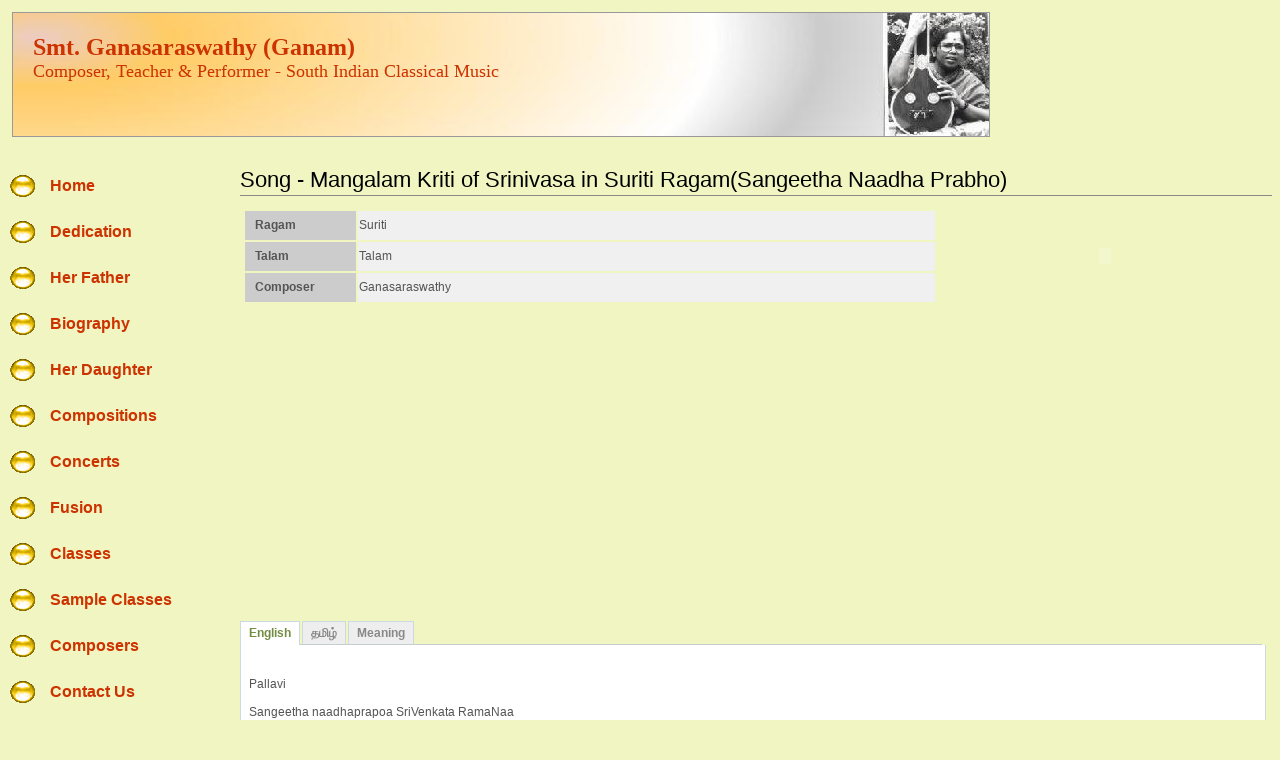

--- FILE ---
content_type: text/html; charset=utf-8
request_url: http://ec2-54-183-21-170.us-west-1.compute.amazonaws.com/wiki/(X(1)S(l14i5ao0kgokmtmdtk1fwldb))/Song-MangalamKritiofSrenivasaSangeethaNaadhaPrabho.ashx
body_size: 12748
content:


<!DOCTYPE html PUBLIC "-//W3C//DTD XHTML 1.0 Transitional//EN" "http://www.w3.org/TR/xhtml1/DTD/xhtml1-transitional.dtd">

<html xmlns="http://www.w3.org/1999/xhtml">
<head><title>
	Song - Mangalam Kriti of Srinivasa in Suriti Ragam(Sangeetha Naadha Prabho) - Ganam.org
</title><meta http-equiv="Content-Type" content="text/html; charset=utf-8" />
<link rel="alternate" title="Ganam.org" href="http://www.ganam.org/RSS.aspx" type="application/rss+xml" />
<link rel="stylesheet" href="Themes/Default/ganam.css" type="text/css" />
<link rel="stylesheet" media="print" href="Themes/Default/Print_Styles.css" type="text/css" />
<link rel="stylesheet" media="screen" href="Themes/Default/Screen_Styles.css" type="text/css" />
<script src="Themes/Default/Scripts.js" type="text/javascript"></script>
<link rel="shortcut icon" href="Themes/Default/Icon.ico" type="image/x-icon" />
<script type="text/javascript" src="JS/Scripts.js"></script>
</head>
<body>
    <form method="post" action="Default.aspx?Page=Song-MangalamKritiofSrenivasaSangeethaNaadhaPrabho" id="FrmMaster">
<div class="aspNetHidden">
<input type="hidden" name="__VIEWSTATE" id="__VIEWSTATE" value="/wEPDwULLTE4NTY5ODM3MDBkZHsPLy4AbU0c+2Y3VgKSNsI2+s4PqL71eHJ6+0NWOcFc" />
</div>

		<script type="text/javascript">
<!--
__BaseName = "CphMaster_";
// -->
</script>
		<script type="text/javascript">
		<!--
			function __GetServerElementById(id) {
				return document.getElementById(__BaseName + id);
			}
		// -->
		</script>
    
        <div id="HeaderDiv">
            <div class="pageheader"><br /><span class="pageheadertitle"><b>Smt. Ganasaraswathy (Ganam)</b><br /><span class="pageheadertitle" style="font-size:large;">Composer, Teacher & Performer - South Indian Classical Music</span></span><br /></div>
        </div>
                   
        <div id="ContainerDiv">
                 
            <div id="SidebarDiv">
                <div id="SidebarHeaderDiv">
                    <!-- Used for layout purposes only -->
                </div>
                <div id="SidebarContentDiv">
                    <ul id="NavLinksUL"><br /><li><a class="pagelink" href="MainPage.ashx" title="Home">Home</a></li><br /><li><a class="pagelink" href="Dedication.ashx" title="Dedication">Dedication</a></li><br /><li><a class="pagelink" href="vlakshminarayana.ashx" title="Her Father">Her Father</a></li><br /><li><a class="pagelink" href="ganam_bio.ashx" title="Biography">Biography</a></li><br /><li><a class="pagelink" href="sangeetha_bio.ashx" title="Her Daughter">Her Daughter</a></li><br /><li><a class="pagelink" href="Compositions.ashx" title="Compositions. Songs are uploaded on : esnips ganammusic">Compositions</a></li><br /><li><a class="pagelink" href="Concerts.ashx" title="Concerts.  All  Songs are uploaded on : esnips ganammusic ">Concerts</a></li><br /><li><a class="pagelink" href="Fusion.ashx" title="Fusion.   ">Fusion</a></li><br /><li><a class="pagelink" href="Classes.ashx" title="Music Classes">Classes</a></li><br /><li><a class="pagelink" href="SampleClass.ashx" title="Sample Classes">Sample Classes</a></li><br /><li><a class="pagelink" href="Composers.ashx" title="12th - 21st Century Composers">Composers</a></li><br /><li><a class="pagelink" href="Contact.ashx" title="Contact Us">Contact Us</a></li><br /></ul><br /><br /><ul style="padding-left: 0px; padding-right: 50px;"><br /><p style="text-align: center; font-size: 10px;"><a rel="license" href="http://creativecommons.org/licenses/by-nc-nd/3.0/us/"><img alt="Creative Commons License" style="border-width:0" src="http://i.creativecommons.org/l/by-nc-nd/3.0/us/88x31.png" /></a><br />This <span xmlns:dc="http://purl.org/dc/elements/1.1/" href="http://purl.org/dc/dcmitype/Sound" rel="dc:type">work</span> by <a xmlns:cc="http://creativecommons.org/ns#" href="#" property="cc:attributionName" rel="cc:attributionURL">Ganasaraswathy</a> is licensed under a <a rel="license" href="http://creativecommons.org/licenses/by-nc-nd/3.0/us/">Creative Commons Attribution-Noncommercial-No Derivative Works 3.0 United States License</a>.</p></li><br /></ul><br /><a class="systemlink" href="Login.aspx" title="Login/Logout">Login/Logout</a><br /><br /><br /><a href="http://www.screwturn.eu" title="PoweredBy" target="_blank"><img src="Images/PoweredBy.png" alt="PoweredBy" /></a>
                </div>
                <div id="SidebarFooterDiv">
                    <!-- Used for layout purposes only -->
                </div>
            </div>
            <div id="MainDiv">
                <div id="MainHeaderDiv">
                    <!-- Used for layout purposes only -->
                </div>
                <div id="PageInternalHeaderDiv"><STYLE type=text/css>#PageInfoDiv, #RssLink, #PrintLink, #ViewCodeLink, #HistoryLink, #DiscussLink, A.editsectionlink {display:none;}</STYLE></div>
                

    <script type="text/javascript">
<!--
var __cookiePath = "/wiki";
// -->
</script>

    <script type="text/javascript">
    <!--
        function __ShowAllTrail() {
            try {
                document.getElementById("BreadcrumbsDivMin").style["display"] = "none";
                document.getElementById("BreadcrumbsDivAll").style["display"] = "";
                __SetStatus("1");
            }
            catch(ex) { }
            return false;
        }
        function __HideTrail() {
            try {
                document.getElementById("BreadcrumbsDivMin").style["display"] = "";
                document.getElementById("BreadcrumbsDivAll").style["display"] = "none";
                __SetStatus("0");
            }
            catch(ex) { }
            return false;
        }
        
        function __CreateCookie(name, value, days) {
	        if(days) {
		        var date = new Date();
		        date.setTime(date.getTime() + (days * 24 * 60 * 60 * 1000));
		        var expires = "; expires=" + date.toGMTString();
	        }
	        else var expires = "";
	        document.cookie = name + "=" + value + expires + "; path=" + __cookiePath;
        }

        function __ReadCookie(name) {
	        var nameEQ = name + "=";
	        var ca = document.cookie.split(';');
	        for(var i =0; i < ca.length; i++) {
		        var c = ca[i];
		        while(c.charAt(0) == ' ') c = c.substring(1, c.length);
		        if(c.indexOf(nameEQ) == 0) return c.substring(nameEQ.length, c.length);
	        }
	        return null;
        }

        function __EraseCookie(name) {
	        __CreateCookie(name, "", -1);
        }
        
        function __SetStatus(open) {
            __CreateCookie("ScrewTurnWikiBCT", open, 365);
        }
        function __GetStatus() {
            var value = __ReadCookie("ScrewTurnWikiBCT");
            if(value) return value;
            else return "0";
        }
        
    // -->
    </script>

    <a id="PageTop"></a><div id="PageHeaderDiv"><div id="EditHistoryLinkDiv"><a id="DiscussLink" href="Song-MangalamKritiofSrenivasaSangeethaNaadhaPrabho.ashx?Discuss=1&amp;NoRedirect=1">Discuss (0)</a><a id="ViewCodeLink" href="Song-MangalamKritiofSrenivasaSangeethaNaadhaPrabho.ashx?Code=1">View Page Code</a><a id="HistoryLink" href="History.aspx?Page=Song-MangalamKritiofSrenivasaSangeethaNaadhaPrabho">History</a></div><h1 class="pagetitle">Song - Mangalam Kriti of Srinivasa in Suriti Ragam(Sangeetha Naadha Prabho)</h1><div id="PrintLinkDiv"><a id="PrintLink" href="Print.aspx?Page=Song-MangalamKritiofSrenivasaSangeethaNaadhaPrabho" target="_blank" title="Printer friendly version">Print</a></div><div id="RssLinkDiv"><a id="RssLink" href="RSS.aspx?Page=Song-MangalamKritiofSrenivasaSangeethaNaadhaPrabho" title="Update notifications for this Page (RSS 2.0)">RSS</a></div><div id="PageInfoDiv">Modified: 2023/07/26 07:44 by <a href="Message.aspx?Username=ganam">ganam</a> - Categorized as: <a href="AllPages.aspx?Cat=Concert">Concert</a>, <a href="AllPages.aspx?Cat=Media">Media</a>, <a href="AllPages.aspx?Cat=Song">Song</a></div></div><div id="PageContentDiv"><div class="songheader" style="height: 100px; width: 100%;"><table cellspacing="2px" border="0px" width="100%"><tr><td style="width:80%"><table cellspacing="2px" border="0px" width="100%" style="height: 95px;"><tr><td style="background-color: #cccccc; width: 100px; font-weight: bold; padding-left:10px;">Ragam</td><td style="background-color: #F0F0F0;"> Suriti</td></tr><tr><td style="background-color: #cccccc; width: 100px; font-weight: bold; padding-left:10px;">Talam</td><td style="background-color: #F0F0F0;"> Talam </td></tr><tr><td style="background-color: #cccccc; width: 100px; font-weight: bold; padding-left:10px;">Composer</td><td style="background-color: #F0F0F0;"> Ganasaraswathy </td></tr></table></td><td><embed quality="high" pluginspage="http://www.macromedia.com/go/getflashplayer" type="application/x-shockwave-flash" bgcolor="#000" width="328" height="94" src="http://www.esnips.com//escentral/images/widgets/flash/esnips_player.swf" flashvars="theTheme=blue&amp;autoPlay=no&amp;theFile=http://www.esnips.com//nsdoc/GUID&amp;theName= Specify esnips song Name &amp;thePlayerURL=http://www.esnips.com//escentral/images/widgets/flash/mp3WidgetPlayer.swf"></embed></td></tr></table></div><iframe width="560" height="315" src="//www.youtube.com/embed/mKZWM1Y-WxU" frameborder="0" allowfullscreen></iframe><br /><div class='ei_tabs_holder'><div class='ei_tabs'><ul class='ei_tabs'><li><a href='#tab1328' class=active onclick='javascript:ei_2380_tabber("1328")' id='ei_2380_tab1328'> English</a></li><li><a href='#tab1896' onclick='javascript:ei_2380_tabber("1896")' id='ei_2380_tab1896'> தமிழ்</a></li><li><a href='#tab2380' onclick='javascript:ei_2380_tabber("2380")' id='ei_2380_tab2380'> Meaning</a></li></ul></div><div class='ei_tabs_frame'><div class='ei_tabs_panel' id='ei_2380_frm1328' style='display:block;'><br /><br />Pallavi<br /><br />Sangeetha naadhaprapoa SriVenkata RamaNaa<br />mangaLa swaruupaa nithyasubha mangaLam ||<br />(Sangeetha naadhaprapoa)<br /><br />Anupallavi<br /><br />Govintha Govintha Sridhara Madhavaa-dhasa<br />avathaara purushaa anantha pathmanaabhaa ||<br />(Sangeetha Naadhaprapoa)<br /><br />charaNam<br /><br />SriLashmi kaanthaa Alamelu maNaaLaa<br />Srichakra Srinivaasaa suprapaatha GanaraSihaa<br />anantha sayanaa aranga naathaa<br />akilaaNta kodi-naathaa ananthakodi namaSthea || <br />(Sangeetha naathaprapoa)<br /><br /></div><div class='ei_tabs_panel' id='ei_2380_frm1896' style='display:none;'><br /><br />பல்லவி<br /><br />சங்கீத நாதப்ரபோ ஸ்ரீவேங்கட ரமணா<br />மங்கள ஸ்வரூபா நித்யசுப மங்களம் || <br />(சங்கீத நாதப்ரபோ)<br /><br />அனுபல்லவி<br /><br />கோவிந்த கோவிந்த ஸ்ரீதர மாதவா-தச<br />அவதார புருஷா அனந்த பத்ம நாபா || <br />(சங்கீத நாதப்ரபோ)<br /><br />சரணம்.<br /><br />ஸ்ரீலஷ்மி காந்தா அலமேலு மணாளா<br />ஸ்ரீசக்ர ஸ்ரீனிவாசா சுப்ரபாத கானரஸிஹா<br />அனந்த சயனா அரங்க நாதா<br />அகிலாண்ட கோடி-நாதா அனந்தகோடி நமஸ்தே ||<br />(சங்கீத நாதப்ரபோ)<br />    <br /></div><div class='ei_tabs_panel' id='ei_2380_frm2380' style='display:none;'><br /><br /></div></div></div>
<script type=text/javascript><!--
function ei_2380_tabber(theTab){ document.getElementById('ei_2380_frm1328').style.display='none'; document.getElementById('ei_2380_tab1328').className=''; document.getElementById('ei_2380_frm1896').style.display='none'; document.getElementById('ei_2380_tab1896').className=''; document.getElementById('ei_2380_frm2380').style.display='none'; document.getElementById('ei_2380_tab2380').className=''; document.getElementById('ei_2380_frm'+theTab).style.display='block'; document.getElementById('ei_2380_tab'+theTab).className='active';}
// --></script><br /></div>
    
    <script type="text/javascript">
    <!--
        if(__GetStatus() == "1") __ShowAllTrail();
    // -->
    </script>

                
                <div id="MainFooterDiv">
                    <!-- Used for layout purposes only -->
                </div>
            </div>

        </div>
            
        <div id="FooterDiv">
            
        </div>

    </form>  
</body>
</html>


--- FILE ---
content_type: text/css
request_url: http://ec2-54-183-21-170.us-west-1.compute.amazonaws.com/wiki/(X(1)S(l14i5ao0kgokmtmdtk1fwldb))/Themes/Default/ganam.css
body_size: 1807
content:
.pageheader 
{
	font-family: "Book Antiqua";
	font-size: large;
	color: #CC3300;
	border: 1px solid #999999;
	background-color: #FFFFFF;
	height:123px;
	width:976px;
	vertical-align:middle;
	background-image: url('images/header2.jpg');
}

.pageheadertitle
{
	color: #CC3300;
	font-size:x-large;
	padding-left: 20px;
}

table.composers
{ 
	text-align:left;
	border: 1px;
	border-collapse: collapse;
	border-spacing: 1px;
	border-color:Black;
}

table.composers tr
{ 
    vertical-align:top;
   	border-right:1px #999999 solid;
   	border-bottom: 1px #999999 solid;
}

table.composers tr.header
{ 
    vertical-align:top;
    /*background-color:#999999;
    color:White;*/
    font-weight:bold;
}

table.composers td
{
   	border:1px #999999 solid;
}

table.composers td.header
{ 
    /*background-color:#999999;*/
    color:#CC3300;
}

table.composition
{ 
	text-align:left;
	border-collapse: collapse;
	border-spacing: 1px;
	/*border: 1px;
	border-color:Black;*/
}

table.composition tr
{ 
    vertical-align:top;
   	/*border-right:1px #999999 solid;*/
   	border-bottom: 1px #999999 solid;
}

table.composition tr.header
{ 
    vertical-align:top;
    /*background-color:#999999;
    color:White;*/
    font-weight:bold;
}

table.composition td
{
   	border-right:1px #999999 solid;
}

table.composition td.header
{ 
    /*background-color:#999999;*/
    color:#CC3300;
}

table.composition a {
    text-decoration: underline;
}

#NavLinksUL {
	margin: 0px;
	padding: 2px;
	list-style:none;
}

#NavLinksUL li {
	margin-bottom: 0px;
	padding: 2px 40px 10px;
	background: url(images/button1.gif) no-repeat;
	font-size:16px;
	font-weight:bold;
	color:#CC3300;
}

#NavLinksUL a
{
	color:#CC3300;
}

--- FILE ---
content_type: text/css
request_url: http://ec2-54-183-21-170.us-west-1.compute.amazonaws.com/wiki/(X(1)S(l14i5ao0kgokmtmdtk1fwldb))/Themes/Default/Screen_Styles.css
body_size: 19964
content:

body {
	background-color: #F1F5C2;
	padding: 0px;
	margin: 0px;
	font-family: Arial, Helvetica, sans-serif;
	font-size: 12px;
	color: #555555;
}

p {
	font-family: Verdana, Arial, Helvetica, sans-serif;
	font-size: 12px;
	color: #555555;
	padding: 0px;
	margin: 0px;
}

.resulterror, .resulterror * {
	color: #FF0000;
}

.resultok, .resultok * {
	color: #009900;
}

input, label {
	font-family: Verdana, Arial, Helvetica, sans-serif;
	font-size: 12px;
	color: #000000;
	padding: 2px;
	margin: 0px;
}

select {
	font-family: Verdana, Arial, Helvetica, sans-serif;
	font-size: 12px;
	color: #000000;
	margin: 0px;
}

input.tab {
	background-color: #DDDDDD;
	border: solid 3px #DDDDDD;
	color: #000000;
	font-size: 11px;
	width: auto;
	overflow: visible;
	padding: 0px;
}

input.tabselected {
	background-color: #214C9A;
	border: solid 3px #214C9A;
	color: #FFFFFF;
	font-size: 11px;
	width: auto;
	overflow: visible;
	font-weight: bold;
	padding: 0px;
}

input.compact {
	font-size: 11px;
	padding: 0px;
}

#TabDiv {
	border-bottom: solid 6px #214C9A;
	margin-bottom: 10px;
}

/* Contains the date picks in the Edit.aspx page */
#DatePickDiv {
	font-size: 11px;
	border: solid 1px #999999;
	background-color: #FFFFFF;
	padding: 2px;
}

a.datepicklink {
	display: block;
}

/* Small text */
p.small, small {
	font-size: 11px;
}

/* Big text */
p.big, big {
	font-size: 15px;
}

/* Description/legend for images */
p.imagedescription {
	font-size: 11px;
	font-style: italic;
	margin-top: 4px;
}

/* General purpose links */
a, a:link, a:active {
	color: #214C9A;
	text-decoration: none;
}
a:hover {
	color: #D9671E;
	text-decoration: underline;
}

/* Link to an external URL */
a.externallink {
	background-image: url(Images/ExternalLink.gif);
	background-position: right;
	background-repeat: no-repeat;
	padding-right: 14px;
}

/* Link to an internal file */
a.internallink {
}

/* Link to a Wiki page */
a.pagelink {
}

/* Link to unknown/inexistent pages */
a.unknownlink, a.unknownlink:link, a.unknownlink:active {
	color: #990000;
	text-decoration: none;
}
a.unknownlink:hover {
	color: #D9671E;
	text-decoration: underline;
}

/* Email Link */
a.emaillink {
}

h1 {
	font-family: Verdana, Arial, Helvetica, sans-serif;
	font-size: 18px;
	color: #000000;
	padding: 0px;
	margin: 0px;
	font-weight: normal;
}

h2 {
	font-family: Verdana, Arial, Helvetica, sans-serif;
	font-size: 16px;
	color: #000000;
	padding: 0px;
	margin: 0px;
	font-weight: normal;
	font-weight:bold;
}

h3 {
	font-family: Verdana, Arial, Helvetica, sans-serif;
	font-size: 14px;
	color: #000000;
	padding: 0px;
	margin: 0px;
	font-weight: normal;
	font-weight:bold;
}

h4 {
	font-family: Verdana, Arial, Helvetica, sans-serif;
	font-size: 13px;
	color: #000000;
	padding: 0px;
	margin: 0px;
	font-weight: normal;
	font-style: italic;
}

h1.pagetitle, h1.pagetitlesystem {
	font-size: 22px;
	border-bottom: solid 1px #888888;
	padding-bottom: 2px;
	margin-bottom: 2px;
}

h1.pagetitlesystem {
	margin-bottom: 10px;
}

/* Class for applying a separator under H elements (useful to avoid usage of HR) */
h1.separator, h2.separator, h3.separator {
	/*border-bottom: solid 1px #888888;*/
	padding-bottom: 2px;
	margin-bottom: 8px;
}

a.editsectionlink {
	float: right;
	font-size: 11px;
	margin: 4px 0px 0px 0px;
}

ul, ol {
	margin: 0px;
	padding-top: 0px;
	padding-bottom: 0px;
	padding-left: 28px;
	padding-right: 8px;
	font-family: Verdana, Arial, Helvetica, sans-serif;
	font-size: 12px;
	color: #555555;
}

li {
	margin: 2px 0px 0px 0px;
	padding: 0px;
}

code, pre {
	font-family: Courier New, Lucida Console, Monospace;
	color: #000000;
	padding: 0px;
	margin: 0px;
}

pre {
	border: dashed 1px #999999;
	background-color: #FFFFF0;
	margin: 0px 10px 0px 10px;
	padding: 8px;
}

pre.chitta
{
	font-family: Courier New, Lucida Console, Monospace;
	color: #000000;
	padding: 0px;
	margin: 0px;
	background-color:Transparent;
	border:none;
}

table, div {
	padding: 0px;
	margin: 0px;
}

img {
	border: none;
}

/* Class for general purpose images (contained in Wiki pages) */
img.image {
	border: solid 1px #CCCCCC;
}

/* Class of the formatting Buttons in Edit.aspx */
img.format {
	border: solid 1px;
	padding: 2px;
}

/* Div used for clearing floats */
div.clear {
	clear: both;
}

/* Div containing images alighed to the left */
div.imageleft {
	border: solid 1px #CCCCCC;
	background-color: #F9F9F9;
	padding: 4px;
	margin-left: 0px;
	margin-right: 8px;
	margin-top: 4px;
	margin-bottom: 4px;
	float: left;
}

/* Div containing images alighed to the right */
div.imageright {
	border: solid 1px #CCCCCC;
	background-color: #F9F9F9;
	padding: 4px;
	margin-left: 8px;
	margin-right: 0px;
	margin-top: 4px;
	margin-bottom: 4px;
	float: right;
}

/* Table containing images not aligned */
table.imageauto {
	border: solid 1px #CCCCCC;
	background-color: #F9F9F9;
	padding: 4px;
	margin: 4px 4px 4px 0px;
}

/* Div acting like a box */
div.box {
	border: solid 1px #CCCCCC;
	background-color: #F9F9F9;
	display: table-cell;
	padding: 4px;
	margin: 4px 4px 0px 4px;
}

/* Contains the Header */
#HeaderDiv {
	margin: 4px;
	padding: 8px;
}

/* Contains the SidebarDiv and the MainDiv */
#ContainerDiv {
}

/* Contains the Sidebar */
#SidebarDiv {
	/*background-color: #FFFFFF;
	border-top: solid 1px #888888;
	border-bottom: solid 1px #888888;
	border-left: none;
	border-right: solid 1px #888888;*/
	margin-top: 0px;
	margin-bottom: 4px;
	margin-left: 0px;
	margin-right: 0px;
	padding-top: 8px;
	padding-left: 8px;
	padding-right: 8px;
	padding-bottom: 12px;
	width: 220px;
	float: left;
	position: relative;
}

/* Contains the contents of a Page */
#MainDiv {
	/*background-color: #FFFFFF;
	border-top: solid 1px #888888;
	border-bottom: solid 1px #888888;
	border-left: solid 1px #888888;
	border-right: none;*/
	margin-top: 0px;
	margin-bottom: 0px;
	margin-left: 232px;
	margin-right: 0px;
	padding-top: 8px;
	padding-left: 8px;
	padding-right: 8px;
	padding-bottom: 12px;
}

/* Contains the Page Header (title, last modify, etc.) */
#PageHeaderDiv {
}

#PageInternalHeaderDiv {
	margin-bottom: 10px;
}

#PageInternalFooterDiv {
	margin-top: 10px;
}

/* Contains the link to the page editing form (Edit.aspx) and history */
#EditHistoryLinkDiv {
	float: right;
	font-size: 11px;
	padding-top: 4px;
	padding-bottom: 4px;
}
#EditLink, #HistoryLink, #ViewCodeLink, #DiscussLink, #BackLink, #PostReplyLink {
	margin-left: 4px;
	padding: 2px;
	border: solid 1px #999999;
	text-decoration: none;
}
#EditLink:hover, #HistoryLink:hover, #ViewCodeLink:hover, #DiscussLink:hover, #BackLink:hover, #PostReplyLink:hover {
	border: solid 1px #214C9A;
	text-decoration: none;
	background-color: #FFFFEE;
}

/* Class of the P containing the Edit Link */
p.editlink {
	font-size: 11px;
}

/* Shown when a page is Locked */
#PageLockedDiv {
	float: left;
	width: 12px;
	height: 12px;
	margin-right: 4px;
	background-image: url(Images/Lock.png);
	background-repeat: no-repeat;
	background-position: center;
	text-indent: -3000px;
	position: relative;
}

/* Shown when a page is Public */
#PagePublicDiv {
	float: left;
	width: 12px;
	height: 12px;
	margin-right: 4px;
	background-image: url(Images/Public.png);
	background-repeat: no-repeat;
	background-position: center;
	text-indent: -3000px;
	position: relative;
}

#PageInfoDiv {
	font-size: 11px;
}

#BreadcrumbsDiv {
	font-size: 11px;
	margin-top: 2px;
	padding-bottom: 1px;
	border-bottom: solid 1px #F0F0F0;
	border-top: solid 1px #F0F0F0;
	/*background-color: #FFFEDF;*/
	overflow: hidden;
}

/* Contains the link to the Page RSS */
#RssLinkDiv {
	float: right;
	position: relative;
}

/* The link to the Page RSS */
#RssLink {
	background-image: url(Images/RSS.png);
	background-repeat: no-repeat;
	text-indent: -2500px;
	display: block;
	height: 13px;
	width: 24px;
}

#PrintLinkDiv {
	float: right;
	position: relative;
}

#PrintLink {
	background-image: url(Images/Print.png);
	background-repeat: no-repeat;
	text-indent: -2500px;
	display: block;
	margin-left: 4px;
	height: 16px;
	width: 16px;
}

/* Contains the Page Content */
#PageContentDiv {
	margin: 10px 0px 0px 0px;
}

/* Contains the Footer */
#FooterDiv {
	margin: 0px 4px 4px 184px;
	padding: 8px;
}

#EditProviderListDiv {
	float: right;
}

/* Contains the page preview in the Edit.aspx page */
#PreviewDiv {
}

/* Contains the special tags in the Edit.aspx page */
#SpecialTagsDiv {
	font-size: 11px;
	border: solid 1px #999999;
	background-color: #FFFFFF;
	padding: 0px;
}

a.specialtaglink {
	display: block;
}

#PageListDiv {
	font-size: 11px;
	border: solid 1px #999999;
	background-color: #FFFFFF;
	padding: 0px;
}

#FileListDiv {
	font-size: 11px;
	border: solid 1px #999999;
	background-color: #FFFFFF;
	padding: 4px;
}

a.pagelistlink {
	display: block;
}

#SnippetListDiv {
	font-size: 11px;
	border: solid 1px #999999;
	background-color: #FFFFFF;
	padding: 0px;
}

a.snippetlistlink {
	display: block;
}

/* Contains the anchors in the Edit.aspx page */
#AnchorsDiv {
	font-size: 11px;
	border: solid 1px #999999;
	background-color: #FFFFFF;
	padding: 0px;
}

a.anchorlink {
	display: block;
}

/* Contains the anchors in the Edit.aspx page */
#ImagesDiv {
	font-size: 11px;
	border: solid 1px #999999;
	background-color: #FFFFFF;
	padding: 0px;
}

a.imagelink {
	display: block;
}

#SpecialTagsDiv *, #AnchorsDiv *, #ImagesDiv *, #PageListDiv *, #SnippetListDiv * {
	padding: 2px;
}

#SpecialTagsDiv a:hover, #AnchorsDiv a:hover, #ImagesDiv a:hover, #PageListDiv a:hover, #SnippetListDiv a:hover {
	color: #FFFFFF;
	background-color: #214C9A;
	text-decoration: none;
}

/* Contains the Special characters in the Edit.aspx page */
#SpecialCharsDiv, #CategoriesListDiv {
	margin-top: 8px;
	border: solid 1px #888888;
	padding: 4px;
	overflow: auto;
	width: 180px;
	height: 120px;
}

#FormatUl {
	margin: 0px;
	padding: 0px;
}

#FormatUl li {
	display: inline;
	list-style-image: none;
	margin: 0px;
	padding: 0px;
}

/* Formatting Button in Edit.aspx */
a.formatlink {
	background-position: center;
	background-repeat: no-repeat;
	width: 20px;
	height: 20px;
	border: solid 1px #214C9A;
	text-indent: -2000px;
	margin-right: 2px;
	float: left;
}

/* Formatting Button in Edit.aspx */
a.formatlink:hover {
	text-decoration: none;
	border: solid 1px #D9671E;
}

#BoldLink {
	background-image: url(Images/Bold.png);
}
#ItalicLink {
	background-image: url(Images/Italic.png);
}
#UnderlineLink {
	background-image: url(Images/Underline.png);
}
#StrikeLink {
	background-image: url(Images/Strike.png);
}
#H1Link {
	background-image: url(Images/H1.png);
}
#H2Link {
	background-image: url(Images/H2.png);
}
#H3Link {
	background-image: url(Images/H3.png);
}
#H4Link {
	background-image: url(Images/H4.png);
}
#SubLink {
	background-image: url(Images/Sub.png);
}
#SupLink {
	background-image: url(Images/Sup.png);
}
#PageListLink {
	background-image: url(Images/PageLink.png);
}
#FileLink {
	background-image: url(Images/File.png);
}
#LinkLink {
	background-image: url(Images/Link.png);
}
#ImageLink {
	background-image: url(Images/Image.png);
}
#AnchorLink {
	background-image: url(Images/Anchor.png);
}
#CodeLink {
	background-image: url(Images/Code.png);
}
#PreLink {
	background-image: url(Images/Pre.png);
}
#BoxLink {
	background-image: url(Images/Box.png);
}
#BrLink {
	background-image: url(Images/BR.png);
}
#SnippetListLink {
	background-image: url(Images/Snippet.png);
}
#SpecialTagsLink {
	background-image: url(Images/SpecialTags.png);
}
#NoWikiLink {
	background-image: url(Images/NoWiki.png);
}
#CommentLink {
	background-image: url(Images/Comment.png);
}
#EscapeLink {
	background-image: url(Images/Escape.png);
}

#PageListTable {
	width: 90%;
	margin: 0px 10px 0px 10px;
}

#PageListHeader {
	background-color: #DDDDDD;
}

.pagelistcelleven {
	border-bottom: solid 1px #CCCCCC;
}
.pagelistcellodd {
	border-bottom: solid 1px #CCCCCC;
	background-color: #F4F4F4;
}

#PageTreeP {
	margin: 0px 0px 0px 10px;
	padding: 0px 0px 0px 6px;
	border-left: 4px solid #CCCCCC;
}

#FileListTable {
	width: 98%;
	margin: 0px;
}

#FileListHeader {
	background-color: #DDDDDD;
}

.filelistcelleven {
	border-bottom: solid 1px #CCCCCC;
}
.filelistcellodd {
	border-bottom: solid 1px #CCCCCC;
	background-color: #F4F4F4;
}

#RevisionListTable {
	width: 98%;
	margin: 0px;
}

#RevisionListHeader {
	background-color: #DDDDDD;
}

.revisionlistcelleven {
	border-bottom: solid 1px #CCCCCC;
}
.revisionlistcellodd {
	border-bottom: solid 1px #CCCCCC;
	background-color: #F4F4F4;
}

#PreviewDivExternal {
}

#PreviewDiv {
	padding: 10px;
	border: solid 4px #CCCCCC;
}

blockquote {
	border-left: solid 8px #DDDDDD;
	margin-left: 16px;
	padding: 0px 0px 2px 6px;
}

div.messagecontainer {
	margin: 0px 0px 0px 16px;
}

div.rootmessagecontainer {
	border-top: solid 4px #214C9A;
}

div.messageheader {
	font-size: 10px;
	background-color: #F0F0F0;
	padding: 2px;
}

span.messagesubject {
	font-weight: bold;
	font-size: 12px;
}

div.messagebody {
	border-bottom: solid 1px #F0F0F0;
	border-left: solid 1px #F0F0F0;
	border-right: solid 1px #F0F0F0;
	margin: 0px 0px 6px 0px;
	padding: 4px;
}

div.reply {
	float: right;
	margin: 6px 10px 0px 0px;
	font-size: 11px;
	font-weight: bold;
}

a.reply {
	background-image: url(Images/MessageReply.png);
	background-repeat: no-repeat;
	background-position: left center;
	padding: 0px 0px 0px 12px;
}

a.edit {
	background-image: url(Images/MessageEdit.png);
	background-repeat: no-repeat;
	background-position: left center;
	padding: 0px 0px 0px 13px;
	margin-left: 16px;
}

a.delete {
	background-image: url(Images/MessageDelete.png);
	background-repeat: no-repeat;
	background-position: left center;
	padding: 0px 0px 0px 10px;
	margin-left: 16px;
}

div.warning {
	padding: 6px;
	background-color: #FEF693;
	border: solid 1px #FFCF10;
	display: table-cell;
}

#TxtSearchBox {
	font-size: 11px;
	width: 160px;
	background-image: url(Images/Search.png);
	background-repeat: no-repeat;
	background-position: right center;
	background-color: #FFFFFF;
	border: solid 1px #CCCCCC;
}

#TxtSearchPage {
	font-size: 11px;
	width: 170px;
	background-image: url(Images/Search.png);
	background-repeat: no-repeat;
	background-position: right center;
	background-color: #FFFFFF;
	border: solid 1px #CCCCCC;
	margin: 1px;
}

#ConcurrentEditingDiv {
	padding: 6px;
	background-color: #FEF693;
	border: solid 1px #FFCF10;
}

span.signature {
	font-style: italic;
}

#TocContainer {
	/*border: solid 1px #CCCCCC;*/
	display: table-cell;
	padding: 4px;
	/*background-color: #F9F9F9;*/
}

#AttachmentsDiv {
	margin-top: 6px;
	padding: 4px;
	border: solid 1px #559955;
	background-color: #D6EED2;
}

a.attachment {
	padding-left: 14px;
	background-image: url(Images/Attachment.png);
	background-repeat: no-repeat;
	background-position: left center;
}

#RedirectionInfoDiv {
	font-size: 11px;
	padding-left: 10px;
	padding-top: 4px;
	color: #999999;
}

#RedirectionDiv {
	margin-bottom: 16px;
	padding-left: 24px;
	margin-left: 10px;
	font-size: 14px;
	background-image: url(Images/Redirect.png);
	background-repeat: no-repeat;
	background-position: left center;
}

/* JsFileTree control begin */

div.subtreediv {
	margin: 0px 0px 0px 10px;
}

a.subdirlink {
	background-image: url(../../Images/Dir.png);
	background-repeat: no-repeat;
	background-position: left center;
	padding: 0px 0px 0px 18px;
}

a.filelink {
	background-image: url(../../Images/File.png);
	background-repeat: no-repeat;
	background-position: left center;
	padding: 0px 0px 0px 18px;
}

/* JsFileTree control end */

/* JsImageBrowser control begin */

#ImageBrowserDiv {
	background-color: #FFFFFF;
	border: solid 1px #999999;
	width: 616px;
}

#MainContainerDiv {
	overflow: auto;
	height: 286px;
}

div.container {
	float: left;
	width: 96px;
	height: 126px;
	background-color: #FFFFFF;
	margin: 4px;
}

#UpLevelLink, #UpLevelLink:hover {
	display: block;
	width: 96px;
	height: 96px;
	vertical-align: bottom;
	text-align: center;
	text-decoration: none;
}

a.dirlink, a.dirlink:hover {
	display: block;
	width: 96px;
	height: 96px;
	vertical-align: bottom;
	text-align: center;
	text-decoration: none;
}

a.itemlink, a.itemlink:hover {
	display: block;
	width: 96px;
	height: 116px;
	vertical-align: bottom;
	text-align: center;
	text-decoration: none;
}

span.itemtext {
	color: #000000;
	background-color: #FFFFFF;
	padding: 0px;
	width: 96px;
	height: 96px;
	vertical-align: bottom;
	font-size: 10px;
}

#ImagePreviewDiv {
	float: right;
	width: 256px;
	height: 268px;
	border: solid 1px #CCCCCC;
	margin: 4px;
	padding: 4px;
	text-align: center;
	vertical-align: middle;
	background-color: #FFFFFF;
}

#PreviewImg {
	height: 248px;
	vertical-align: middle;
}

img.thumb {
	border: solid 1px #CCCCCC;
}

#ImageDescriptionSpan {
	font-size: 11px;
	font-style: italic;
}

/* JsImageBrowser control end */

/* Search page begin */

#SearchCatExtDiv {
	float: right;
	margin-left: 15px;
	background-color: #FFFFFF;
}

#SearchCatDiv {
	border: solid 1px #999999;
	padding: 2px;
	max-height: 180px;
	min-width: 200px;
	overflow: auto;
}

#SearchControlsDiv {
}

#SearchInstructionsDiv, #SearchInstructionsDiv ul li {
	font-size: 11px;
}

#SearchResultsDiv {
	float: none;
	min-height: 80px;
}

/* Search page end */

/*===================================================*/
div.ei_tabs_holder {
  width:99%;
}

div.ei_tabs {
}

ul.ei_tabs {
   background: url(images/tabborder.gif) repeat-x left bottom;
   float: left;
   width:100%;
   list-style-type: none;
   padding: 0px;
   margin-bottom: 0px;
}

ul.ei_tabs li {
   float: left;
   margin: 0px 2px 0px 0px;
   list-style-image:none;
}

ul.ei_tabs a {
   border: #CBD9E0 1px solid;
   border-bottom: none;
   background:#eee;
   float: left;
   display: block;
   font-weight: bold;
   padding: 4px 8px 4px 8px ;
   color: #888;
   text-decoration: none
}

ul.ei_tabs a:hover {
   background: #f8f8f8;
   color: #1c6b8a;
   text-decoration:none;
}

ul.ei_tabs a.active {
   background: white;
   padding-bottom: 5px;
   cursor: default;
   color: #728c40;
}

.ei_tabs_frame {
   border: #CBD9E0 1px solid;
   border-top: none;
   padding: 4px 8px 4px 8px;
   float: left;
   width:98.7%;
   background-color: white;
}

/* code highlighting */
.ei_code, .ei_code pre
{
    font-family: Consolas, Monospace;
    font-size: small;
    color: black;
    white-space: pre;
}

.ei_code .ei_altline
{
    background-color: #f4f4f4;
    width: 100%;
    margin: 0em;
}

.ei_code .ei_linenum
{
  color:dimgray;
}

.ei_code .ei_rem
{
  color:green;
}

.ei_code .ei_key
{
  color:blue;
}

.ei_code .ei_subkey
{
  color: #0000c0;
}

.ei_code .ei_string
{
  color: rgb(163,21,21);
}

.ei_code .ei_preproc
{
  color: #cc6633;
}

.ei_code .ei_asp
{
  background-color:yellow;
}

.ei_code .ei_tag
{
  color: #800000;
}

.ei_code .ei_attr
{
  color:red;
}

/*===================================================*/
